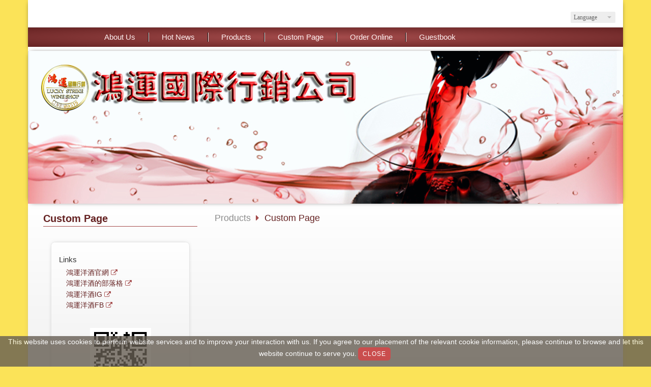

--- FILE ---
content_type: text/html
request_url: https://www.w999.tw/en/custom_cg1.html
body_size: 18971
content:
<!DOCTYPE html PUBLIC "-//W3C//DTD XHTML 1.0 Transitional//EN" "https://www.w3.org/TR/xhtml1/DTD/xhtml1-transitional.dtd" >
<html xmlns="https://www.w3.org/1999/xhtml" xml:lang="en" lang="en"   xmlns:v="https://schema.org/#">
<head>
<script>
if(window.location.protocol=="http:"){
    var current_url=window.location.href;
    var new_url=current_url.replace(/(http:)/,"https:");
    window.location=new_url;}
</script>
<meta http-equiv="Content-Type" content="text/html; charset=UTF-8" />
<meta name="copyright" content="" />
<meta name="referrer" content="origin" />
<meta http-equiv="pragma" content="public, max-age=600" />
<meta http-equiv="expires" content="600" />
<meta http-equiv="cache-control" content="public, max-age=600" />
<meta name="viewport" content="width=device-width, initial-scale=1.0, maximum-scale=3" />
<title>鴻運洋酒</title> 
<meta name="google-site-verification" content="google-site-verification: googlea7ca3bdddf369aa4.html"/><meta name="msvalidate.01" content="E19C9A6BF7F328822A978E3FF1DBF4FC" />
<link rel="canonical" href="https://www.w999.tw/custom_cg1.html" />
<meta name="keywords" content="鴻運洋酒,洋酒,酒,威士忌,紅酒,伏特加,白蘭地" />
<meta name="description" content="鴻運洋酒  提醒您!
禁止酒駕 未滿18歲 禁止飲酒
誠摯邀請貴賓親臨選購
LINE官網 @i098" />
<meta name="generator" content="智邦輕鬆架站-945節慶活動 - 節慶酒紅寬版面-(v6)-2025/11/08 02:23" />
<meta property="og:title" content=""/>
<meta property="og:type" content="website"/> 
<meta property="og:image" content="https://www.w999.tw/images/noproduct.jpg"/>
<meta property="og:description" content=""/> 
<meta property="og:url" content="https://www.w999.tw/custom_cg1.html"/>
<meta property="og:site_name" content=""/>	 
<link rel="icon" type="image/png" href="../images/favicon_1573704635.png" />
<link rel="shortcut icon" type="image/png" href="../images/favicon_1573704635.png" />
<link rel="apple-touch-icon" href="../images/favicon_1573704635.png">
<link rel="apple-touch-icon-precomposed" href="../images/favicon_1573704635.png">
<link type="text/css" href="../skin/jquery-ui/jquery-ui-1.10.0.custom.min.css" rel="stylesheet" />
<script type="text/javascript" src="https://cdnjs.cloudflare.com/ajax/libs/jquery/1.9.0/jquery.min.js"></script>
<script type="text/javascript" src="https://cdnjs.cloudflare.com/ajax/libs/jqueryui/1.10.0/jquery-ui.min.js"></script>
<script type="text/javascript" src="https://cdnjs.cloudflare.com/ajax/libs/jquery.cycle2/2.1.6/jquery.cycle2.min.js"></script>
<script type="text/javascript" src="https://cdnjs.cloudflare.com/ajax/libs/jquery.lazyload/1.9.1/jquery.lazyload.min.js"></script>
	<link rel="stylesheet" type="text/css" rev="stylesheet" media="all" href="../skin/layout.css?ver=1762539806" /> 
	<link rel="stylesheet" type="text/css" rev="stylesheet" media="all" href="../skin/option.css" />  
<link rel="stylesheet" type="text/css" rev="stylesheet" media="all" href="../skin/revise.css?ver=1762539806" />
<script language="javascript"> 
var org_href = "//www.w999.tw/";
var mob_href = "//www.w999.tw/yellowpageMobile/"; 
var alert_mob = "New mobile version website：\n";  
var use_redirect = "N"; 
var lock_mouse = "N";  
var referer = document.referrer;
var ref_mob = false;
if(referer) var parts = referer.split('://')[1].split('/');
if(parts && parts[0]=='m.w999.tw') {
  ref_mob = true;
}
</script> 
<script type="text/javascript"  src="../scripts/page.js" ></script>
<!-- product-list page -->
<script language="javascript">
function loadScript( url, callback ){
	var script = document.createElement( "script" );
	script.type = "text/javascript";
	if(script.readyState) {  //IE
		script.onreadystatechange = function() {
			if ( script.readyState === "loaded" || script.readyState === "complete" ) {
				script.onreadystatechange = null;
				callback();
			}
		};
	}
	else{//Others
		script.onload = function() {
			callback();
		};
	}
	script.src = url;
	document.getElementsByTagName( "head" )[0].appendChild( script );
}
var lazymax=6;
$(document).ready(function() {
    if(typeof $("#pbox img").lazyload === "function"){
    $("#pbox img").lazyload({       effect : "fadeIn" });
    for(i=0;i<=lazymax;i++){
        $("#pbox img").eq(i).trigger("appear");
    }
    }
});
var w = 0;
</script> 
<style> html, body { background: #fbe358 none repeat scroll 0 0 }</style>
</head> 
<body onload="init();"	data-spy="scroll" data-target=".bs-docs-sidebar" class="ins" >
<div itemscope itemtype="https://schema.org/WebSite">
    <meta itemprop="url" content="https://www.w999.tw/custom_cg1.html"/>
    <meta itemprop="name" content=""/>
    <meta itemprop="alternateName" content="鴻運洋酒"/>
</div>
<div style="display:none;" attr-rdfa="valid_msg">Missing parameters [name]</div>
<!--[if lte IE 8]><script src="assets/js/ie/html5shiv.js"></script><![endif]-->
<link rel="stylesheet" href="../skin/css/slider.css" />
<link rel="stylesheet" href="../skin/css/selectric.css" />
<!--[if lte IE 8]><link rel="stylesheet" href="../skin/css/ie8.css" /><![endif]-->
<div class="bodyWrp">
    <!-- Header -->
    <header class="headWrp"> 
        <div class="head">
<div class="lgg">
    <select  onchange="document.location.href=this.value" >
                                          <option value="//www.w999.tw/custom_cg1.html" >繁中</option> 
                                        <option value="//www.w999.tw/en/custom_cg1.html" selected>English</option> 
    </select>
</div>
            <!--live_icon-->
            <a href="custom_cg49167.html">
                <div class="live__icon" style="display: none;">
                    <img src="images/live_icon.png">
                </div>
            </a>
            <!-- Logo -->
            <div class="logo">&nbsp;</div>
            <!-- Nav -->
            <nav id="mainMenu">
            <ul >
                                    <li class="sub-menu">
                <a class="menuA" href="info.html" title="About Us">About Us<b class="caret"></b></a>
                <ul class="dmSubmenu">
                <li><a class="menu_sb_c" href="info.html">Profile</a></li>
                <li><a class="menu_sb_c" href="info_basic.html">Corporation Info</a></li>
                <li><a class="menu_sb_c" href="contact.html">Contact</a></li>
                </ul>
            </li>
                                                <li >
                <a class="menuA" href="hot.html" title="Hot News">Hot News</a>
                            </li>
                                                <li class="sub-menu">
                <a class="menuA" href="product.html" title="Products">Products<b class="caret"></b></a>
                                <ul class="dmSubmenu">
                                <li><a class="menu_sb_c" href="product_cg397859.html">
                五金百貨</a></li> 
                                <li><a class="menu_sb_c" href="product_cg394785.html">
                合購優惠組</a></li> 
                                </ul>
                            </li>
                                                <li class="sub-menu">
                <a class="menuA" href="custom.html" title="Custom Page">Custom Page<b class="caret"></b></a>
                <ul class="dmSubmenu">
                                </ul>
            </li>
                                    <li><a class="menuA" href="sorder.html" title="Order Online">Order Online</a></li>
                                                <li><a class="menuA" href="bbs.html" title="Guestbook">Guestbook</a></li>
                        </ul>
        </nav>
            <nav id="mob_memu" style="display:none;">
            <ul >
                                <li class="sub-menu">
                    <a class="menuA" href="info.html" title="About Us">About Us<b class="caret"></b></a>
                    <ul class="dmSubmenu">
                    <li><a class="menu_sb_c" href="info.html">Profile</a></li>
                    <li><a class="menu_sb_c" href="info_basic.html">Corporation Info</a></li>
                    <li><a class="menu_sb_c" href="contact.html">Contact</a></li>
                    </ul>
                </li>
                                                                <li >
                    <a class="menuA" href="hot.html" title="Hot News">Hot News</a>
                                    </li>
                                                                <li class="sub-menu">
                    <a class="menuA" href="product.html" title="Products">Products<b class="caret"></b></a>
                                        <ul class="dmSubmenu">
                                            <li><a class="menu_sb_c" href="product_cg397859.html">
                        五金百貨</a></li> 
                                            <li><a class="menu_sb_c" href="product_cg317651.html">
                        &nbsp;&nbsp;&nbsp;&nbsp;飲料</a></li> 
                                            <li><a class="menu_sb_c" href="product_cg316892.html">
                        &nbsp;&nbsp;&nbsp;&nbsp;酒杯類</a></li> 
                                            <li><a class="menu_sb_c" href="product_cg394793.html">
                        &nbsp;&nbsp;&nbsp;&nbsp;&nbsp;&nbsp;&nbsp;&nbsp;中古商品</a></li> 
                                            <li><a class="menu_sb_c" href="product_cg317650.html">
                        &nbsp;&nbsp;&nbsp;&nbsp;其它</a></li> 
                                            <li><a class="menu_sb_c" href="product_cg394785.html">
                        合購優惠組</a></li> 
                                        </ul>
                                    </li>
                                                                <li class="sub-menu">
                    <a class="menuA" href="custom.html" title="Custom Page">Custom Page<b class="caret"></b></a>
                    <ul class="dmSubmenu">
                                        </ul>
                </li>
                                                <li><a class="menuA" href="sorder.html" title="Order Online">Order Online</a></li>
                                                                <li><a class="menuA" href="bbs.html" title="Guestbook">Guestbook</a></li>
                                                  <li>
                    <a class="menuA" href="javascript:;">Links<b class="caret"></b></a>
                    <ul class="dmSubmenu">
                                        <li><a class="menu_sb_c" title="鴻運洋酒官網" href="https://www.youtube.com/channel/UCtJmyuNPbv4UvoPgDwUMCKQ">
                    鴻運洋酒官網</a></li> 
                                        <li><a class="menu_sb_c" title="鴻運洋酒的部落格" href="http://chen0970630999.pixnet.net/blog">
                    鴻運洋酒的部落格</a></li> 
                                        <li><a class="menu_sb_c" title="鴻運洋酒IG" href="https://www.instagram.com/chen0970630999/?hl=zh-tw">
                    鴻運洋酒IG</a></li> 
                                        <li><a class="menu_sb_c" title="鴻運洋酒FB" href="https://www.facebook.com/168w999/">
                    鴻運洋酒FB</a></li> 
                                        </ul>
                </li>
                            </ul>
        </nav>
                <!-- menu javascript (不能換位置)  -->
            <div class="menu">
<script type="text/javascript" src="../scripts/data.js"></script>
<script language="javascript">var smOrientation=1;var topDY=9;</script><script type="text/javascript" src="../scripts/dmenu.js"></script>
</div>
  </div>
</header>
        <div id="banner-wrapper" class="bannerWrp" align="middle" style="background-image:none;">
            <img id="banner-wrapper-img" src="/skin/images/banner_en.jpg">
        </div>
<script></script> 
<script type='text/javascript' src='../scripts/jquery.validate.js'></script> 
<script type="text/javascript">
/**
 * 事件及視覺效果配置
 */
$(document).ready(function() {
//$("#container,#header").css("width","100%");
//$("#container #header").css();
});
</script> 
<!-- Main -->
<div class="contentWrp">
    <div class="content">
        <div class="sideBar">
            <!-- Sidebar -->
<!-- Sidebar -->
<div class="sbmenu"> 
  <div class="sideHd">Custom Page</div>  
          <ul>
    </ul>
<div class="sideFt"></div>
</div>
<div class="others">
<div class="sideHd">others</div> 
<ul>
  <li>
<h4 class="Ptitle">Links</h4>
<div class="Pcontent">
   <a class="sideA" href="https://www.youtube.com/channel/UCtJmyuNPbv4UvoPgDwUMCKQ" target="_blank" title="鴻運洋酒官網">鴻運洋酒官網</a><br/>
  <a class="sideA" href="http://chen0970630999.pixnet.net/blog" target="_blank" title="鴻運洋酒的部落格">鴻運洋酒的部落格</a><br/>
  <a class="sideA" href="https://www.instagram.com/chen0970630999/?hl=zh-tw" target="_blank" title="鴻運洋酒IG">鴻運洋酒IG</a><br/>
  <a class="sideA" href="https://www.facebook.com/168w999/" target="_blank" title="鴻運洋酒FB">鴻運洋酒FB</a><br/>
 </div>
<div class="Pfoot"></div>
</li>
<li>
<center>
<img src="https://www.w999.tw/ezqrcode_132368.jpg" style="width:120px;height:120px;" alt="">
</center>
<div style="color:#A85;">Browsing site by scanning QR Code</div>
</li>
</ul>
<div class="sideFt"></div>
</div>
        </div>
        <main class="main">
                    <style>
            html .marquee { overflow: hidden; margin: 10px 0; }
            html marquee { max-width: 100%; }
            </style>
        <!-- Content -->
        <div class="mainHd">
            <a class="titleA" href="index.html" title="Products" >Products</a>
                        <span>
            <a class="titleA" href="custom.html" title="Custom Page">
            Custom Page			</a>
            </span>
        </div>
        <div class="mainCt">
        <article>
            <div class="product">
    <p class="first-p">
                 <ul class="dates cust">
            </ul>   
        </p>
        <div class="Content-bottom">
    </div> 
                                        </div>
                                        </article>
                                        </div>
                                    <div class="mainFt"></div>
                        </main>
                    </div>
                </div>
</div>
<!-- Footer -->
<footer class="footWrp">
	<div class="foot">
    <div class="fb-like" data-href="http://www.w999.tw/index.html" data-send="false" data-layout="button_count" data-width="50"  data-show-faces="true"></div>
  <style>
    .fb-like>span { vertical-align: baseline!important;height:20px!important; }
  </style>  
    	<div class="line-it-button" style="display: none;" data-lang="zh_Hant" data-type="like" data-url="https://www.w999.tw/index.html" data-share="true"></div>
    <script src="https://d.line-scdn.net/r/web/social-plugin/js/thirdparty/loader.min.js" async="async" defer="defer"></script>
<br/>
   	　
	<div id="hostingUrlTw"><small><a href="https://hosting.url.com.tw/" target="_blank">Powered by hosting.url.com.tw</a></small></div>
  	<div id="url_privacy"><span class="consentText">This website uses cookies to perform website services and to improve your interaction with us. If you agree to our placement of the relevant cookie information, please continue to browse and let this website continue to serve you.<input type="submit" id="choice_agree" class="btn_agree" value="Close" /></span></div>
	<style>
	#url_privacy{
		background-color: #665e53;
		color: #ffffff;
		opacity: 0.8; 
		left: 0;
		margin: 0;
		padding: 4px;
		position: fixed;
		text-align: center;
		bottom: 0;
		width: 100%;
		line-height: normal;
		min-height:60px;
		z-index: 99999999;
	}
	.btn_agree{
		background: #c02525!important;
		background-color: #c02525!important;
		color: #ffffff!important;
		border: none!important;
		margin-left: 10px;
	}
	</style>
	<script type="text/javascript">
		$('#choice_agree').click(function(){
			name="url_choice_agree_132368";
			value="Y";
			var expires = new Date();
		    expires.setTime(expires.getTime() + 86400000);
		    document.cookie = name + "=" + escape(value) + ";expires=" + expires.toGMTString()
			$("#url_privacy").remove();
		});
		$(document).ready(function(){
			name="url_choice_agree_132368";
			if(getCookie(name)=="Y"){
				$("#url_privacy").remove();
			}
		});
		function getCookie(name) {
			var arg = escape(name) + "=";
			var nameLen = arg.length;
			var cookieLen = document.cookie.length;
			var i = 0;
			while (i < cookieLen) {
			var j = i + nameLen;
			if (document.cookie.substring(i, j) == arg) return getCookieValueByIndex(j);
			i = document.cookie.indexOf(" ", i) + 1;
			if (i == 0) break;
			}
			return null;
		}
		function getCookieValueByIndex(startIndex) {
			var endIndex = document.cookie.indexOf(";", startIndex);
			if (endIndex == -1) endIndex = document.cookie.length;
			return unescape(document.cookie.substring(startIndex, endIndex));
		}
	</script>
	   </div>
</footer>
<!-- Scripts -->
<script type="text/javascript" src="../skin/js/jquery.flexslider-min.js"></script>
<script type="text/javascript" src="../skin/js/skel.min.js"></script>
<script type="text/javascript" src="../skin/js/jquery.onvisible.min.js"></script>
<script type="text/javascript" src="../skin/js/util.js"></script>
<!--[if lte IE 8]><script src="../skin/js/ie/respond.min.js"></script><![endif]-->
<script type="text/javascript" src="../skin/js/main.js"></script>
<!-- 語言選擇style js START -->
<script src="../skin/js/jquery.selectric.js"></script>
<script>
  $(function(){
    $('.lgg').find('select, .select').selectric();
  });
</script>
<!-- 語言選擇style js END -->
<script type="text/javascript" src="https://toolkit.url.com.tw/counter/tracer.php?token=M5TbM4y1Maz7Y14fI1C083v2db3cda37Lfn6ce59O6T9kfu3daH4ceva"></script>
<script async defer crossorigin="anonymous" src="https://connect.facebook.net/zh_TW/sdk.js#xfbml=1&version=v18.0"></script>
<div id="fb-root"></div>
<script type="text/javascript">
 window.fbAsyncInit = function() { FB.init({status: true, cookie: true, xfbml: true}); };  
</script>  
<script type="text/javascript">
$(document).ready(function() { 
 // 合成圖片css修正
 	$("img.current").load(function() { 
		$(this).css({"padding":"2px 4px","background":"#B1B1B1", "border":"1px solid #9E9191" ,"border-radius": "15px"  });
	});
 //"height":$(this).height() ,"width":$(this).width()-16,
 });
</script> 
</body> 
</html>

--- FILE ---
content_type: text/css
request_url: https://www.w999.tw/skin/layout.css?ver=1762539806
body_size: 40753
content:
@charset "UTF-8";
/*Reset*/
@import url("font-awesome.min.css");
html, body, div, span, applet, object, iframe, h1, h2, h3, h4, h5, h6, p, blockquote, pre, a, abbr, acronym, address, big, cite, code, del, dfn,  img, ins, kbd, q, s, samp, small, strike, sub, sup, tt, var, b, u, i, center, dl, dt, dd, fieldset, form, label, legend,  caption, article, aside, canvas, details, embed, figure, figcaption, footer, header, hgroup, menu, nav, output, ruby, section, summary, time, mark, audio, video  { margin: 0; padding: 0; border: 0; font-size: 100%; font: inherit; vertical-align: baseline; }

article, aside, details, figcaption, figure, footer, header, hgroup, menu, nav, section { display: block; }

body { line-height: 1; }

ul.dates, ul#pbox, ul#pbox_result, .sideBar ul { list-style: none; margin: 0; padding: 0; border: 0; font-size: 100%; font: inherit; vertical-align: baseline; }

ul.dates li, ul#pbox li, ul#pbox_result li, .sideBar ul li { margin: 0; padding: 0; }

blockquote, q { quotes: none; }

blockquote:before, blockquote:after, q:before, q:after { content: ''; content: none; }

table { border-collapse: collapse; border-spacing: 0; }

/*Font-face*/
@font-face { font-family: 'Noto Sans TC'; font-style: normal; font-weight: 100; src: url(//fonts.gstatic.com/ea/notosanstc/v1/NotoSansTC-Thin.woff2) format("woff2"), url(//fonts.gstatic.com/ea/notosanstc/v1/NotoSansTC-Thin.woff) format("woff"), url(//fonts.gstatic.com/ea/notosanstc/v1/NotoSansTC-Thin.otf) format("opentype"); }
@font-face { font-family: 'Noto Sans TC'; font-style: normal; font-weight: 300; src: url(//fonts.gstatic.com/ea/notosanstc/v1/NotoSansTC-Light.woff2) format("woff2"), url(//fonts.gstatic.com/ea/notosanstc/v1/NotoSansTC-Light.woff) format("woff"), url(//fonts.gstatic.com/ea/notosanstc/v1/NotoSansTC-Light.otf) format("opentype"); }
@font-face { font-family: 'Noto Sans TC'; font-style: normal; font-weight: 400; src: url(//fonts.gstatic.com/ea/notosanstc/v1/NotoSansTC-Regular.woff2) format("woff2"), url(//fonts.gstatic.com/ea/notosanstc/v1/NotoSansTC-Regular.woff) format("woff"), url(//fonts.gstatic.com/ea/notosanstc/v1/NotoSansTC-Regular.otf) format("opentype"); }
@font-face { font-family: 'Noto Sans TC'; font-style: normal; font-weight: 500; src: url(//fonts.gstatic.com/ea/notosanstc/v1/NotoSansTC-Medium.woff2) format("woff2"), url(//fonts.gstatic.com/ea/notosanstc/v1/NotoSansTC-Medium.woff) format("woff"), url(//fonts.gstatic.com/ea/notosanstc/v1/NotoSansTC-Medium.otf) format("opentype"); }
@font-face { font-family: 'Noto Sans TC'; font-style: normal; font-weight: 700; src: url(//fonts.gstatic.com/ea/notosanstc/v1/NotoSansTC-Bold.woff2) format("woff2"), url(//fonts.gstatic.com/ea/notosanstc/v1/NotoSansTC-Bold.woff) format("woff"), url(//fonts.gstatic.com/ea/notosanstc/v1/NotoSansTC-Bold.otf) format("opentype"); }
@font-face { font-family: 'Noto Sans TC'; font-style: normal; font-weight: 900; src: url(//fonts.gstatic.com/ea/notosanstc/v1/NotoSansTC-Black.woff2) format("woff2"), url(//fonts.gstatic.com/ea/notosanstc/v1/NotoSansTC-Black.woff) format("woff"), url(//fonts.gstatic.com/ea/notosanstc/v1/NotoSansTC-Black.otf) format("opentype"); }
/*Basic-settings*/
* { -webkit-box-sizing: border-box; box-sizing: border-box; word-wrap: break-word; }

body, html { font-family: ‘Noto Sans TC’, sans-serif, Microsoft JhengHei; font-size: 16px; font-weight: normal; line-height: 1.2em; color: #333; -webkit-text-size-adjust: none; background: #EEE; font-size: 15px; }

a { text-decoration: none; color: #652222; }
a:hover { color: #a54c4c; }

.bodyWrp, .footWrp { height: auto; overflow: hidden; }

.footWrp { border-top: 1px solid #DDDDDD; padding: 2em 1em 1em 1em; width: 100%; height: auto; }
.footWrp .foot { font-size: 0.9em; line-height: 1.8em; text-align: center; }
.footWrp a:hover { color: #a54c4c; }
.footWrp #hostingUrlTw { opacity: .5; }
@media (min-width: 992px) { .footWrp { /* Permalink - use to edit and share this gradient: http://colorzilla.com/gradient-editor/#a54c4c+1,652222+100 */ background: #a54c4c; /* Old browsers */ background: -moz-radial-gradient(center, ellipse cover, #a54c4c 1%, #652222 100%); /* FF3.6-15 */ background: -webkit-radial-gradient(center, ellipse cover, #a54c4c 1%, #652222 100%); /* Chrome10-25,Safari5.1-6 */ background: radial-gradient(ellipse at center, #a54c4c 1%, #652222 100%); /* W3C, IE10+, FF16+, Chrome26+, Opera12+, Safari7+ */ filter: progid:DXImageTransform.Microsoft.gradient( startColorstr='#a54c4c', endColorstr='#652222',GradientType=1 ); /* IE6-9 fallback on horizontal gradient */ border-top: 0; }
  .footWrp, .footWrp a, .footWrp a:hover { color: #FFF1F1; }
  .footWrp #hostingUrlTw { text-align: right; padding-right: 20px; } }

.headWrp, .bannerWrp, .contentWrp, .footWrp { max-width: 1170px; margin: 0 auto; }
@media (min-width: 992px) { .headWrp, .bannerWrp, .contentWrp, .footWrp { -webkit-box-shadow: 0 0 10px -5px #000000; -moz-box-shadow: 0 0 10px -5px #000000; box-shadow: 0 0 10px -5px #000000; } }

#titleBar, #navPanel { display: none; }

@media (max-width: 991px) { .idx, .ins { padding-top: 50px; } }
input[type=button], input[type=submit], .intro .ctns > a.more, span.pagenavi a, .Content-bottom a, ul#pbox li div .more::before, ul#pbox_result li div .more::before { transition: all, 400ms, ease; -moz-transition: all, 400ms, ease; -webkit-transition: all, 400ms, ease; -ms-transition: all, 400ms, ease; border-radius: 0.5em; -webkit-border-radius: 0.5em; -moz-border-radius: 0.5em; /* Permalink - use to edit and share this gradient: http://colorzilla.com/gradient-editor/#a54c4c+1,652222+100 */ background: #a54c4c; /* Old browsers */ background: -moz-radial-gradient(center, ellipse cover, #a54c4c 1%, #652222 100%); /* FF3.6-15 */ background: -webkit-radial-gradient(center, ellipse cover, #a54c4c 1%, #652222 100%); /* Chrome10-25,Safari5.1-6 */ background: radial-gradient(ellipse at center, #a54c4c 1%, #652222 100%); /* W3C, IE10+, FF16+, Chrome26+, Opera12+, Safari7+ */ filter: progid:DXImageTransform.Microsoft.gradient( startColorstr='#a54c4c', endColorstr='#652222',GradientType=1 ); /* IE6-9 fallback on horizontal gradient */ display: inline-block; height: auto; margin: 0.25em; border: 0.1em solid #FFF1F1; font-size: 0.9em; color: #FFFFFF; text-align: center; text-decoration: none; text-transform: uppercase; font-weight: normal; letter-spacing: 1px; -webkit-appearance: none; }
input[type=button]:hover, input[type=submit]:hover, .intro .ctns > a.more:hover, span.pagenavi a:hover, .Content-bottom a:hover, ul#pbox li div .more:hover::before, ul#pbox_result li div .more:hover::before, input[type=button]:focus, input[type=submit]:focus, .intro .ctns > a.more:focus, span.pagenavi a:focus, .Content-bottom a:focus, ul#pbox li div .more:focus::before, ul#pbox_result li div .more:focus::before { -webkit-box-shadow: 0 0 10px -5px #999; -moz-box-shadow: 0 0 10px -5px #999; box-shadow: 0 0 10px -5px #999; border: 0.1em solid #a54c4c; cursor: pointer; opacity: 1; }
input[type=button]:active, input[type=submit]:active, .intro .ctns > a.more:active, span.pagenavi a:active, .Content-bottom a:active, ul#pbox li div .more:active::before, ul#pbox_result li div .more:active::before { opacity: 1; }

input[type=button], input[type=submit] { padding: .5em .75em; }

form { border-color: #DDDDDD; }
form input[type=text], form textarea { transition: all, 400ms, ease; -moz-transition: all, 400ms, ease; -webkit-transition: all, 400ms, ease; -ms-transition: all, 400ms, ease; border: 1px solid #DDDDDD; outline: none; }
form input[type=text]:hover, form input[type=text]:focus, form textarea:hover, form textarea:focus { border-color: #a54c4c; }

/*HeadWrp*/
.head { position: relative; display: block; width: 100%; height: 100px; background: #FFFFFF; }
.head .lgg { position: absolute; top: 1.5em; right: 1em; }
.head .lgg select, .head .lgg select > option { display: none; }
.head .logo { position: absolute; top: 1.5em; left: 1em; }
.head .logo a { font-size: 1.3em; font-weight: bolder; color: #652222; text-shadow: 0 0 1px #FFFFFF; }
.head .logo a:hover { text-decoration: none; color: #a54c4c; }
.head .lgg, .head .logo { z-index: 1001; }
.head nav#mainMenu { display: none; }

.menu { position: absolute; top: 3.55em; /* Permalink - use to edit and share this gradient: http://colorzilla.com/gradient-editor/#a54c4c+1,652222+100 */ background: #a54c4c; /* Old browsers */ background: -moz-radial-gradient(center, ellipse cover, #a54c4c 1%, #652222 100%); /* FF3.6-15 */ background: -webkit-radial-gradient(center, ellipse cover, #a54c4c 1%, #652222 100%); /* Chrome10-25,Safari5.1-6 */ background: radial-gradient(ellipse at center, #a54c4c 1%, #652222 100%); /* W3C, IE10+, FF16+, Chrome26+, Opera12+, Safari7+ */ filter: progid:DXImageTransform.Microsoft.gradient( startColorstr='#a54c4c', endColorstr='#652222',GradientType=1 ); /* IE6-9 fallback on horizontal gradient */ width: 100%; padding: 10px; border-top: 1px solid #DDDDDD; }

#dm0m0 { width: 80%; margin-left: auto; margin-right: auto; }
#dm0m0 table#dm0m0tbl > tbody > tr > td:nth-child(1) > table { border-left: none; }
#dm0m0 table#dm0m0tbl > tbody > tr > td:nth-last-child(1) > table { border-right: none; }
#dm0m0 table#dm0m0tbl > tbody > tr > td > table { width: auto; border-right: 1px solid #000000; border-left: 1px solid #FFF1F1; text-align: center; }
#dm0m0 table#dm0m0tbl > tbody > tr > td > table.dmItem1 td.dmText1, #dm0m0 table#dm0m0tbl > tbody > tr > td > table.dmItem2 td.dmText2 { color: #FFF1F1; padding: 0 25px; cursor: pointer; }
#dm0m0 table#dm0m0tbl > tbody > tr > td > table.dmItem2 td.dmText2 { color: #FFFFFF; text-shadow: 1px 1px 3px #000000; }

#dmD0 table.dmSubmenu { width: 100%; height: auto; padding: .5em 0 0 1.2em; font-size: 0.9em; }
#dmD0 table.dmSubmenu > tbody table.dmItem1 td.dmText1, #dmD0 table.dmSubmenu > tbody table.dmItem2 td.dmText2 { color: #a54c4c; padding: 0.5em; cursor: pointer; background: #FFF; }
#dmD0 table.dmSubmenu > tbody table.dmItem2 td.dmText2 { color: #652222; font-weight: bold; }

/*BannerWrp*/
.bannerWrp { position: relative; overflow-x: hidden; }
.bannerWrp img, .banner .bannerWrp img { width: 100%; height: 100%; min-width: 100%; max-width: 100%; }

.idx .banner { background: url(images/idx_banner.jpg) left top no-repeat; background-size: contain; -webkit-background-size: contain; -moz-background-size: contain; -o-background-size: contain; padding-bottom: 28.205128205128205%; width: 100%; height: 0; overflow: hidden; }

.ins .bannerWrp { width: 100%; height: 25.641025641025641%; overflow: hidden; }
.ins .bannerWrp figure { display: block; width: 100%; height: 25.641025641025641%; }

/*NewsWrp*/
.newsWrp .news, .newsWrp .slider, .newsWrp .intro { margin: 0; padding: 0; display: inline-block; width: 33.33%; vertical-align: top; margin-right: -1%; padding: 1em; max-height: 167px; min-height: 167px; overflow: hidden; }
.newsWrp .news .title, .newsWrp .slider .title, .newsWrp .intro .title { position: relative; width: 100%; line-height: 2em; font-weight: bold; }
.newsWrp .news .title > a, .newsWrp .slider .title > a, .newsWrp .intro .title > a { display: block; width: 50px; height: 10px; vertical-align: middle; position: absolute; top: 0.6em; right: 0; background-size: contain; -webkit-background-size: contain; -moz-background-size: contain; -o-background-size: contain; z-index: 999; background: url(images/idx_more.svg) no-repeat; /*=idx_more.png_29px*5px=*/ }
.newsWrp .news img, .newsWrp .slider img, .newsWrp .intro img { width: 100%; padding: 3px; background: #FFFFFF; border: 1px solid #DDDDDD; }
.newsWrp .news p, .newsWrp .slider p, .newsWrp .intro p, .newsWrp .news p > a, .newsWrp .slider p > a, .newsWrp .intro p > a, .newsWrp .news span, .newsWrp .slider span, .newsWrp .intro span { font-size: 0.9em; line-height: 1.2em; }

.slider span.forward, .slider span.backward { display: block; width: 18px; height: 83px; vertical-align: middle; position: absolute; top: 35%; z-index: 999; cursor: pointer; }

.newsWrp { /* Permalink - use to edit and share this gradient: http://colorzilla.com/gradient-editor/#ffffff+0,f6f6f6+47,ededed+100;White+3D+%231 */ background: #ffffff; /* Old browsers */ background: -moz-linear-gradient(top, #ffffff 0%, #f6f6f6 47%, #ededed 100%); /* FF3.6-15 */ background: -webkit-linear-gradient(top, #ffffff 0%, #f6f6f6 47%, #ededed 100%); /* Chrome10-25,Safari5.1-6 */ background: linear-gradient(to bottom, #ffffff 0%, #f6f6f6 47%, #ededed 100%); /* W3C, IE10+, FF16+, Chrome26+, Opera12+, Safari7+ */ filter: progid:DXImageTransform.Microsoft.gradient( startColorstr='#ffffff', endColorstr='#ededed',GradientType=0 ); /* IE6-9 */ -webkit-box-shadow: 0 0 10px -5px #a54c4c; -moz-box-shadow: 0 0 10px -5px #a54c4c; box-shadow: 0 0 10px -5px #a54c4c; width: 100%; padding-bottom: 1.5em; border-top: 1px solid #DDDDDD; }

.news p { position: relative; width: 100%; }
.news p::before { display: inline-block; width: 3em; height: 1.2em; vertical-align: top; background-size: contain; -webkit-background-size: contain; -moz-background-size: contain; -o-background-size: contain; background: url(images/news-notice.svg) no-repeat left center; content: " "; margin-right: 0.2em; }
.news p a { display: inline-block; width: 62%; height: 1.7em; vertical-align: middle; overflow: hidden; text-overflow: ellipsis; white-space: nowrap; }
.news p span { position: absolute; top: 0; right: 0; color: #666666; }

.slider { position: relative; padding-left: 5em; padding-right: 5em; }
.slider .forward { background: url(images/right_btn.png) no-repeat center; right: .45em; }
.slider .backward { background: url(images/left_btn.png) no-repeat center; left: .45em; }

section.carousel { width: 95%; margin-left: auto; margin-right: auto; overflow: hidden; }
section.carousel .reel { width: 100%; margin-left: auto; margin-right: auto; height: auto; white-space: nowrap; -webkit-overflow-scrolling: touch; }
section.carousel .reel article { display: inline-block; width: 35%; height: auto; vertical-align: top; transition: opacity, 0.75s, ease-in-out; -moz-transition: opacity, 0.75s, ease-in-out; -webkit-transition: opacity, 0.75s, ease-in-out; -ms-transition: opacity, 0.75s, ease-in-out; text-align: center; white-space: normal; opacity: 1.0; margin-right: 3px; }
section.carousel .reel article img { width: 100%; }
section.carousel .reel article.loading { opacity: 0; }
section.carousel .reel article header, section.carousel .reel article p { display: none; opacity: 0; visibility: hidden; }

.intro > .img { width: 35%; float: left; }
.intro .ctns { width: 65%; overflow: none; float: right; padding-left: .5em; }
.intro .ctns > span { line-height: 1.7em; font-size: 0.8em; }
.intro .ctns > a.more { padding: .25em 1em; }

.newsWrp .index_custom { display: none; }

/*ContentWrp*/
.contentWrp { -webkit-box-shadow: 0 0 10px -5px #999; -moz-box-shadow: 0 0 10px -5px #999; box-shadow: 0 0 10px -5px #999; /* Permalink - use to edit and share this gradient: http://colorzilla.com/gradient-editor/#ffffff+0,f6f6f6+47,ededed+100;White+3D+%231 */ background: #ffffff; /* Old browsers */ background: -moz-linear-gradient(top, #ffffff 0%, #f6f6f6 47%, #ededed 100%); /* FF3.6-15 */ background: -webkit-linear-gradient(top, #ffffff 0%, #f6f6f6 47%, #ededed 100%); /* Chrome10-25,Safari5.1-6 */ background: linear-gradient(to bottom, #ffffff 0%, #f6f6f6 47%, #ededed 100%); /* W3C, IE10+, FF16+, Chrome26+, Opera12+, Safari7+ */ filter: progid:DXImageTransform.Microsoft.gradient( startColorstr='#ffffff', endColorstr='#ededed',GradientType=0 ); /* IE6-9 */ padding: 1em 2em; }
.contentWrp img, .contentWrp table { max-width: 100%; }
.contentWrp a { word-break: break-all; }

.content { position: relative; clear: both; }
.content .sideBar, .content .main { display: inline-block; vertical-align: top; height: auto; }
.content .sideBar { width: 30%; padding: 0 2em 0 0; }
.content .main { width: 69%; }
.content > .scrollator { overflow: hidden !important; }

#subemail { border: 1px solid #DDDDDD; width: 100%; margin: 5px 0; }

#scrollator_holder { display: none; }

/*SideBar*/
.sideBar { -webkit-box-sizing: border-box; -moz-box-sizing: border-box; box-sizing: border-box; }
.sideBar ul, .sideBar li, .sideBar a { display: block; width: 100%; max-width: 100%; }
.sideBar ul { padding-left: 1em; }
.sideBar li { margin: .15em 0; padding: .15em 0; }
.sideBar a { text-decoration: none; line-height: 1.5em; padding: .35em 1.5em .35em 1.5em; }
.sideBar a:hover { color: #652222; font-weight: bold; }
.sideBar .sideHd { text-align: justify; text-justify: inter-ideograph; -ms-text-justify: inter-ideograph; /*IE9*/ -moz-text-align-last: justify; /*Firefox*/ -webkit-text-align-last: justify; /*Chrome*/ color: #652222; border-bottom: 1px solid #a54c4c; font-size: 1.3em; font-weight: bolder; line-height: 1.5em; }
.sideBar .sideFt, .sideBar br, .sideBar .others .sideHd { display: none; opacity: 0; visibility: hidden; }

.sbmenu ul ul li { border-bottom: 1px dashed #a54c4c; }
.sbmenu ul ul li:nth-last-of-type(1) { border-bottom: 0; }
.sbmenu > ul li:nth-last-of-type(1) { border-bottom: 1px solid #a54c4c; }
.sbmenu li { position: relative; border-bottom: 1px dashed #652222; }
.sbmenu li::before { display: block; width: 1.1em; height: 1.1em; margin: .4em 0 0 .25em; position: absolute; left: 0; top: 0; z-index: 999; font-family: FontAwesome; text-align: center; line-height: 1.2em; }
.sbmenu li ul li::before { content: '\f105'; color: #a54c4c; }
.sbmenu li ul li ul li::before { color: #ba6a6a; }
.sbmenu li.on::before { color: #652222; }
.sbmenu li.on > a { color: #652222; background-color: #FFF1F1; text-shadow: 1px 1px 2px #FFFFFF; }
.sbmenu li.on > a::after { color: #652222; }
.sbmenu a { color: #8c8c8c; }
.sbmenu a.hsub { position: relative; }
.sbmenu a.hsub::after { display: block; width: 1.75em; height: 1.75em; padding: .3em .55em 0 0; text-align: right; position: absolute; top: 0; right: 0; content: '\f055'; font-family: FontAwesome; color: #a54c4c; z-index: 999; }

.others { width: 90%; margin-left: auto; margin-right: auto; border-radius: 0.5em; -webkit-border-radius: 0.5em; -moz-border-radius: 0.5em; /* Permalink - use to edit and share this gradient: http://colorzilla.com/gradient-editor/#ffffff+0,f6f6f6+47,ededed+100;White+3D+%231 */ background: #ffffff; /* Old browsers */ background: -moz-linear-gradient(top, #ffffff 0%, #f6f6f6 47%, #ededed 100%); /* FF3.6-15 */ background: -webkit-linear-gradient(top, #ffffff 0%, #f6f6f6 47%, #ededed 100%); /* Chrome10-25,Safari5.1-6 */ background: linear-gradient(to bottom, #ffffff 0%, #f6f6f6 47%, #ededed 100%); /* W3C, IE10+, FF16+, Chrome26+, Opera12+, Safari7+ */ filter: progid:DXImageTransform.Microsoft.gradient( startColorstr='#ffffff', endColorstr='#ededed',GradientType=0 ); /* IE6-9 */ -webkit-box-shadow: 0 0 10px -5px #999; -moz-box-shadow: 0 0 10px -5px #999; box-shadow: 0 0 10px -5px #999; margin-top: 2em; padding: 1em; border: 1px solid #e6e6e6; }
.others .Ptitle { line-height: 2.5em; }
.others ul li { padding: 1em 0; }
.others ul li:nth-of-type(1) { padding-top: 0; }
.others a { padding: 0 0 .45em 1em; font-size: .95em; line-height: 1.1em; }
.others a.sideA::after { content: '\f08e'; font-family: FontAwesome; color: #a54c4c; margin-left: .25em; font-size: .9em; }

form[name=sub] input[type=submit] { padding: .25em .5em; }

.sbmenu > ul, .others > ul { padding-left: 0; }

.sbmenu:empty, .sbmenu ul:empty, .sbmenu li:empty, .sbmenu .sideHd:empty, .sbmenu .sideFt:empty, .others:empty, .others ul:empty, .others li:empty, .others .sideHd:empty, .others .sideFt:empty { display: none; opacity: 0; visibility: hidden; }

.Ptitle:empty, .Pcontent:empty, .Pfoot:empty { opacity: 0; visibility: hidden; display: none; }

/*Main*/
.marquee { border-radius: 5px; -webkit-border-radius: 5px; -moz-border-radius: 5px; margin: 0 auto; padding: 0; margin-bottom: 1.2em; color: #FFFFFF; height: 30px; border: 1px solid #652222; background: #a54c4c; position: relative; }
.marquee::before { display: block; width: 30px; height: 30px; vertical-align: middle; position: absolute; left: 0; top: 0; z-index: 999; text-align: center; content: '\f0a1'; font-family: FontAwesome; background: #a54c4c; line-height: 30px; }
.marquee marquee { position: absolute; left: 0; top: 0; z-index: 998; font-size: .85em; line-height: 28px; }

.mainHd { display: block; width: 100%; height: auto; vertical-align: middle; font-size: 1.2em; line-height: 1.5em; }
.mainHd a.titleA { color: #8c8c8c; text-decoration: none; }
.mainHd span { color: #652222; }
.mainHd span a, .mainHd span a.titleA { color: #652222; }
.mainHd span::before { content: '\f0da'; font-family: FontAwesome; padding: 0 .3em; color: #a54c4c; }
.mainHd strong { font-size: .8em; }
.mainHd ~ .ContentTitle { margin: 0; padding: 0; color: #652222; line-height: 1.5em; padding-bottom: .5em; }
.mainHd ~ .ContentTitle::before { content: '\f05a'; font-family: FontAwesome; }

.mainCt { width: 100%; height: auto; padding: 1em 0 0 0; word-wrap: break-word; overflow: hidden; }
.mainCt img { max-width: 100%; }
.mainCt .about { line-height: 1.5em; }

form[name=urlchk] { margin-top: 1em; }
form[name=urlchk] input[type=text], form[name=urlchk] textarea { border-radius: 5px; -webkit-border-radius: 5px; -moz-border-radius: 5px; line-height: 1.2em; padding: .5em; }
form[name=urlchk] input[type=submit] { min-width: 8em; }
form[name=urlchk] .ctus { width: 60%; }
form[name=urlchk] .ctus td { margin: .05em 0 .5em 0; padding: .15em 0; vertical-align: top; }
form[name=urlchk] .ctus td:nth-child(1) { width: 35%; }
form[name=urlchk] .ctus td:nth-child(2) { width: 65%; }
form[name=urlchk] .ctus td input[type=text], form[name=urlchk] .ctus td textarea { width: 100%; }
form[name=urlchk] .ctus td .alert { font-size: .9em; }
form[name=sorder] table, form[name=sorder] textarea { box-sizing: border-box; -webkit-box-sizing: border-box; -moz-box-sizing: border-box; }
form[name=sorder] input[type=submit] { font-size: 1.2em; margin: .5em 0 0 0; }

ul.dates { width: 100%; list-style: none; }
ul.dates li { width: 100%; border-bottom: 1px solid #EEEEEE; line-height: 2em; position: relative; }
ul.dates li:nth-last-child(1) { margin-bottom: 1.2em; }
ul.dates li span.date { position: absolute; top: 0; right: 0; width: auto; height: 2em; z-index: 999; text-align: right; font-size: .9em; }
ul.dates li h3 { overflow: hidden; text-overflow: ellipsis; white-space: nowrap; width: 85%; }
ul.dates li h3 a.titleB { font-weight: normal; }

span.pagenavi, .Content-bottom > span { display: block; width: 100%; text-align: center; vertical-align: middle; clear: both; margin-top: 1.5em; }

span.pagenavi a, .Content-bottom a { padding: .5em .75em; }

span.pagenavi { position: relative; }
span.pagenavi .pagenavi_prev, span.pagenavi .pagenavi_next { position: absolute; }
span.pagenavi .pagenavi_prev::before, span.pagenavi .pagenavi_prev::after, span.pagenavi .pagenavi_next::before, span.pagenavi .pagenavi_next::after { font-family: FontAwesome; }
span.pagenavi .pagenavi_prev { left: 0; }
span.pagenavi .pagenavi_prev::before { content: '\f104'; margin-right: .5em; }
span.pagenavi .pagenavi_next { right: 0; }
span.pagenavi .pagenavi_next::after { content: '\f105'; margin-left: .5em; }

.ContentAuthor { display: block; width: 100%; height: auto; vertical-align: middle; text-align: right; color: #652222; font-weight: normal; }
.ContentAuthor a { font-size: 0.8em; color: #652222; }
.ContentAuthor a::before { font-family: FontAwesome; }
.ContentAuthor a:nth-child(1)::before { content: '\f03a'; }
.ContentAuthor a:nth-child(2)::before { content: '\f03e'; }
.ContentAuthor a:hover { text-decoration: none; }

.search { width: 100%; }
.search #search_loading { width: inherit; }
.search #search_toolbar { display: block; width: inherit; clear: both; padding-top: .5em; text-align: left; }
.search #search_toolbar #selCate, .search #search_toolbar input[type=text] { border: 1px solid #b3b3b3; height: 2em; outline: none; vertical-align: middle; }
.search #search_toolbar input[type=button] { margin: 0; padding: 0; background: #b3b3b3; border: 0; font-size: 0.85em; padding: .2em .75em; margin-right: .15em; }
.search #search_toolbar input[type=button]:hover { background: #999999; }
.search #search_toolbar span, .search #search_toolbar input { margin-right: .15em; }

.mainCt ul li div a.pd_link img, .mainCt .product a.titleC img { display: none; opacity: 0; visibility: hidden; }
.mainCt ul li div a.pd_link[target=_blank]::after, .mainCt .product a.titleC[target=_blank]::after { content: '\f08e'; font-family: FontAwesome; color: #a54c4c; }

ul#pbox, ul#pbox_result { width: 100%; overflow: hidden; }
ul#pbox li, ul#pbox_result li { position: relative; display: inline-block; vertical-align: top; }
ul#pbox li label a, ul#pbox_result li label a { display: block; }
ul#pbox li label a img, ul#pbox_result li label a img { width: 100%; padding: 3px; background: #FFFFFF; border: 1px solid #DDDDDD; }
ul#pbox li div h4, ul#pbox li div b, ul#pbox li div .pd_link, ul#pbox li div p, ul#pbox_result li div h4, ul#pbox_result li div b, ul#pbox_result li div .pd_link, ul#pbox_result li div p { line-height: 1.2em; margin: .25em 0; }
ul#pbox li div h4, ul#pbox_result li div h4 { font-size: 1.5em; }
ul#pbox li div b, ul#pbox li div strong, ul#pbox_result li div b, ul#pbox_result li div strong { display: inline-block; }
ul#pbox li div strong, ul#pbox_result li div strong { background-color: #FFFFFF; padding: .25em; color: #993333; border: 1px solid #993333; }
ul#pbox li div p, ul#pbox_result li div p { color: gray; }
ul#pbox li div br, ul#pbox_result li div br { display: none; opacity: 0; visibility: hidden; }
ul#pbox li div .more::before, ul#pbox_result li div .more::before { padding: .35em .75em; content: 'more'; text-transform: uppercase; z-index: 999; }

ul#pbox.product-list > li, ul#pbox_result.product-list > li { width: 100%; border-bottom: 1px solid #DDD; padding: 1em 0; }
ul#pbox.product-list > li:first-child, ul#pbox_result.product-list > li:first-child { padding-top: 0; }
ul#pbox.product-list > li:last-child, ul#pbox_result.product-list > li:last-child { border-bottom: none; }
ul#pbox.product-list > li label, ul#pbox.product-list > li div, ul#pbox_result.product-list > li label, ul#pbox_result.product-list > li div { display: inline-block; vertical-align: top; }
ul#pbox.product-list > li label, ul#pbox_result.product-list > li label { width: 35%; padding: 0 1em 0 0; }
ul#pbox.product-list > li div, ul#pbox_result.product-list > li div { width: 60%; }
ul#pbox.product-list > li div b, ul#pbox.product-list > li div strong, ul#pbox_result.product-list > li div b, ul#pbox_result.product-list > li div strong { margin: .15em; }
ul#pbox.product-pic > li, ul#pbox_result.product-pic > li { width: 32%; padding: 0 1em 1.5em 0; }
ul#pbox.product-pic > li label, ul#pbox.product-pic > li div, ul#pbox_result.product-pic > li label, ul#pbox_result.product-pic > li div { display: block; width: 100%; }
ul#pbox.product-pic > li img, ul#pbox_result.product-pic > li img { margin-bottom: .3em; }
ul#pbox.product-pic > li div .more, ul#pbox_result.product-pic > li div .more { position: absolute; top: 1em; right: 1.5em; }
ul#pbox.product-pic > li div b, ul#pbox.product-pic > li div strong, ul#pbox_result.product-pic > li div b, ul#pbox_result.product-pic > li div strong { margin: .15em 0; }
ul#pbox.product-pic > li div p, ul#pbox_result.product-pic > li div p { display: none; opacity: 0; visibility: hidden; }

.product { margin: 0 auto; padding: 0; }
.product label { display: inline-block; vertical-align: top; width: 50%; float: left; margin: 0 1em .5em 0; }
.product label img { width: 100%; }
.product input[type="button"] { font-size: 1em; }
.product a.titleA { color: #FFFFFF; background: #652222; padding: .3em .5em; }
.product p.first-p { overflow: hidden; text-overflow: ellipsis; white-space: wrap; font-size: .9em; line-height: 1.5em; }
.product p.first-p b { font-weight: bold; }
.product p.first-p a { color: #a54c4c; font-style: inherit; }
.product p.first-p a:hover { color: #a54c4c; }
.product p:empty, .product .first-p:empty { opacity: 0; visibility: hidden; display: none; }
.product .cfpdiv { display: inline-block; width: 45%; margin: .5em 0; padding: .5em 1em; border: 1px solid #652222; }
.product .cfpdiv, .product .cfpdiv .cfp { box-sizing: border-box; -webkit-box-sizing: border-box; -moz-box-sizing: border-box; line-height: 1.2em; }
.product .cfpdiv b { color: #652222; }
.product .cfpdiv input { border: 1px solid #DDDDDD; background-color: #F5F5F5; height: 1.2em; }
.product .cfpdiv .cfp { position: relative; font-size: .85em; }
.product .cfpdiv .cfp span { display: block; padding: .15em .25em; }
.product .cfpdiv .cfp span select { background-color: #FFFFFF; border: 1px solid #DDDDDD; color: #652222; }
.product .cfpdiv .cfp .removecf { position: absolute; top: 0.5em; right: 0; }
.product .cfpdiv .cfp input[name=cf_qty] { position: absolute; top: 0.5em; right: 2em; background-color: #FFFFFF; margin: 0; padding: 0; }

.ContentAuthor { display: block; width: 100%; height: auto; vertical-align: middle; text-align: right; color: #652222; font-weight: normal; }
.ContentAuthor a { font-size: 0.8em; color: #652222; }
.ContentAuthor a::before { font-family: FontAwesome; }
.ContentAuthor a:nth-child(1)::before { content: '\f03a'; }
.ContentAuthor a:nth-child(2)::before { content: '\f03e'; }
.ContentAuthor a:hover { text-decoration: none; }

.search { width: 100%; }
.search #search_loading { width: inherit; }
.search #search_toolbar { display: block; width: inherit; clear: both; padding-top: .5em; text-align: left; }
.search #search_toolbar #selCate, .search #search_toolbar input[type=text] { border: 1px solid #b3b3b3; height: 2em; outline: none; vertical-align: middle; }
.search #search_toolbar input[type=button] { margin: 0; padding: 0; background: #b3b3b3; border: 0; font-size: 0.85em; padding: .2em .75em; margin-right: .15em; }
.search #search_toolbar input[type=button]:hover { background: #999999; }
.search #search_toolbar span, .search #search_toolbar input { margin-right: .15em; }

.mainCt ul li div a.pd_link img, .mainCt .product a.titleC img { display: none; opacity: 0; visibility: hidden; }
.mainCt ul li div a.pd_link[target=_blank]::after, .mainCt .product a.titleC[target=_blank]::after { content: '\f08e'; font-family: FontAwesome; color: #a54c4c; }

ul#pbox, ul#pbox_result { width: 100%; overflow: hidden; }
ul#pbox li, ul#pbox_result li { position: relative; display: inline-block; vertical-align: top; }
ul#pbox li label a, ul#pbox_result li label a { display: block; }
ul#pbox li label a img, ul#pbox_result li label a img { width: 100%; padding: 3px; background: #FFFFFF; border: 1px solid #DDDDDD; }
ul#pbox li div h4, ul#pbox li div b, ul#pbox li div .pd_link, ul#pbox li div p, ul#pbox_result li div h4, ul#pbox_result li div b, ul#pbox_result li div .pd_link, ul#pbox_result li div p { line-height: 1.2em; margin: .25em 0; }
ul#pbox li div h4, ul#pbox_result li div h4 { font-size: 1.5em; }
ul#pbox li div b, ul#pbox li div strong, ul#pbox_result li div b, ul#pbox_result li div strong { display: inline-block; }
ul#pbox li div strong, ul#pbox_result li div strong { background-color: #FFFFFF; padding: .25em; color: #993333; border: 1px solid #993333; }
ul#pbox li div p, ul#pbox_result li div p { color: gray; }
ul#pbox li div br, ul#pbox_result li div br { display: none; opacity: 0; visibility: hidden; }
ul#pbox li div .more::before, ul#pbox_result li div .more::before { padding: .35em .75em; content: 'more'; text-transform: uppercase; z-index: 999; }

ul#pbox.product-list > li, ul#pbox_result.product-list > li { width: 100%; border-bottom: 1px solid #DDD; padding: 1em 0; }
ul#pbox.product-list > li:first-child, ul#pbox_result.product-list > li:first-child { padding-top: 0; }
ul#pbox.product-list > li:last-child, ul#pbox_result.product-list > li:last-child { border-bottom: none; }
ul#pbox.product-list > li label, ul#pbox.product-list > li div, ul#pbox_result.product-list > li label, ul#pbox_result.product-list > li div { display: inline-block; vertical-align: top; }
ul#pbox.product-list > li label, ul#pbox_result.product-list > li label { width: 35%; padding: 0 1em 0 0; }
ul#pbox.product-list > li div, ul#pbox_result.product-list > li div { width: 60%; }
ul#pbox.product-list > li div b, ul#pbox.product-list > li div strong, ul#pbox_result.product-list > li div b, ul#pbox_result.product-list > li div strong { margin: .15em; }
ul#pbox.product-pic > li, ul#pbox_result.product-pic > li { width: 32%; padding: 0 1em 1.5em 0; }
ul#pbox.product-pic > li label, ul#pbox.product-pic > li div, ul#pbox_result.product-pic > li label, ul#pbox_result.product-pic > li div { display: block; width: 100%; }
ul#pbox.product-pic > li img, ul#pbox_result.product-pic > li img { margin-bottom: .3em; }
ul#pbox.product-pic > li div .more, ul#pbox_result.product-pic > li div .more { position: absolute; top: 1em; right: 1.5em; }
ul#pbox.product-pic > li div b, ul#pbox.product-pic > li div strong, ul#pbox_result.product-pic > li div b, ul#pbox_result.product-pic > li div strong { margin: .15em 0; }
ul#pbox.product-pic > li div p, ul#pbox_result.product-pic > li div p { display: none; opacity: 0; visibility: hidden; }

.product { margin: 0 auto; padding: 0; }
.product label { display: inline-block; vertical-align: top; width: 50%; float: left; margin: 0 1em .5em 0; }
.product label img { width: 100%; }
.product input[type="button"] { font-size: 1em; }
.product a.titleA { color: #FFFFFF; background: #652222; padding: .3em .5em; }
.product p.first-p { overflow: hidden; text-overflow: ellipsis; white-space: wrap; font-size: .9em; line-height: 1.5em; }
.product p.first-p b { font-weight: bold; }
.product p.first-p a { color: #a54c4c; font-style: inherit; }
.product p.first-p a:hover { color: #a54c4c; }
.product p:empty, .product .first-p:empty { opacity: 0; visibility: hidden; display: none; }
.product .cfpdiv { display: inline-block; width: 45%; margin: .5em 0; padding: .5em 1em; border: 1px solid #652222; }
.product .cfpdiv, .product .cfpdiv .cfp { box-sizing: border-box; -webkit-box-sizing: border-box; -moz-box-sizing: border-box; line-height: 1.2em; }
.product .cfpdiv b { color: #652222; }
.product .cfpdiv input { border: 1px solid #DDDDDD; background-color: #F5F5F5; height: 1.2em; }
.product .cfpdiv .cfp { position: relative; font-size: .85em; }
.product .cfpdiv .cfp span { display: block; padding: .15em .25em; }
.product .cfpdiv .cfp span select { background-color: #FFFFFF; border: 1px solid #DDDDDD; color: #652222; }
.product .cfpdiv .cfp .removecf { position: absolute; top: 0.5em; right: 0; }
.product .cfpdiv .cfp input[name=cf_qty] { position: absolute; top: 0.5em; right: 2em; background-color: #FFFFFF; margin: 0; padding: 0; }

/*Media Queries*/
@media (max-width: 991px) { .newsWrp .news, .newsWrp .slider, .newsWrp .intro { width: 100%; margin-right: 0; max-height: none; }
  .newsWrp .news .title > a, .newsWrp .slider .title > a, .newsWrp .intro .title > a { width: 60px; height: 10px; }
  .bodyWrp { -moz-backface-visibility: hidden; -webkit-backface-visibility: hidden; -ms-backface-visibility: hidden; backface-visibility: hidden; height: 100%; position: relative; }
  .lgg, .menu, .contentWrp .sideBar { display: none; opacity: 0; visibility: hidden; }
  .head { height: 0; }
  .head .logo { top: 1em; left: 1.5em; color: #a54c4c; }
  .slider .forward { right: 1em; }
  .slider .backward { left: 1em; }
  .contentWrp { min-height: 60vh; padding: .5em 1em; }
  .contentWrp .main { width: 100%; padding-bottom: 1.5em; }
  form[name=urlchk] .ctus { width: 100%; }
  #titleBar { /* Permalink - use to edit and share this gradient: http://colorzilla.com/gradient-editor/#a54c4c+1,652222+100 */ background: #a54c4c; /* Old browsers */ background: -moz-radial-gradient(center, ellipse cover, #a54c4c 1%, #652222 100%); /* FF3.6-15 */ background: -webkit-radial-gradient(center, ellipse cover, #a54c4c 1%, #652222 100%); /* Chrome10-25,Safari5.1-6 */ background: radial-gradient(ellipse at center, #a54c4c 1%, #652222 100%); /* W3C, IE10+, FF16+, Chrome26+, Opera12+, Safari7+ */ filter: progid:DXImageTransform.Microsoft.gradient( startColorstr='#a54c4c', endColorstr='#652222',GradientType=1 ); /* IE6-9 fallback on horizontal gradient */ -moz-backface-visibility: hidden; -webkit-backface-visibility: hidden; -ms-backface-visibility: hidden; backface-visibility: hidden; -moz-transition: -moz-transform 0.5s ease; -webkit-transition: -webkit-transform 0.5s ease; -ms-transition: -ms-transform 0.5s ease; transition: transform 0.5s ease; display: block; height: 50px; left: 0; position: fixed; top: 0; width: 100%; z-index: 3000; }
  #titleBar .toggle { width: 70px; height: 50px; z-index: 3001; position: absolute; top: 0; left: 0; -webkit-tap-highlight-color: rgba(0, 0, 0, 0); }
  #titleBar .toggle::before { content: '\f0c9'; position: absolute; font-family: FontAwesome; color: #FFFFFF; left: 10px; top: 15px; font-size: 1.5em; }
  #navPanel { -moz-backface-visibility: hidden; -webkit-backface-visibility: hidden; -ms-backface-visibility: hidden; backface-visibility: hidden; -moz-transform: translateX(-275px); -webkit-transform: translateX(-275px); -ms-transform: translateX(-275px); transform: translateX(-275px); display: block; height: 100%; left: 0; overflow-y: auto; position: fixed; top: 0; width: 275px; z-index: 9990; color: #EEE; background: #a54c4c; box-shadow: inset -3px 0px 5px 0px rgba(0, 0, 0, 0.35); }
  #navPanel nav > a.link { display: block; color: #EEE; text-decoration: none; height: 44px; line-height: 44px; border-top: solid 1px rgba(255, 255, 255, 0.05); padding: 0 1em 0 1em; font-size: 16px; text-overflow: ellipsis; white-space: nowrap; overflow: hidden; }
  #navPanel nav > a.link:first-child { border-top: 0; }
  #navPanel nav > a.link:last-child { margin-bottom: 25vh; }
  #navPanel nav > a.link span { display: inline-block; }
  #navPanel nav > a.link span.indent-1 { width: 1em; }
  #navPanel nav > a.link span.indent-2 { width: 2em; }
  #navPanel nav > a.link span.indent-3 { width: 3em; }
  #navPanel nav > a.link span.indent-4 { width: 4em; }
  #navPanel nav > a.link span.indent-5 { width: 5em; }
  #navPanel nav > a.depth-0 { color: #FFFFFF; }
  body.navPanel-visible .bodyWrp, body.navPanel-visible .footWrp, body.navPanel-visible #titleBar, body.navPanel-visible #lhc_status_container { -moz-transform: translateX(275px); -webkit-transform: translateX(275px); -ms-transform: translateX(275px); transform: translateX(275px); }
  body.navPanel-visible #navPanel { -moz-transform: translateX(0); -webkit-transform: translateX(0); -ms-transform: translateX(0); transform: translateX(0); }
  .bodyWrp, .footWrp, #titleBar, #navPanel, #lhc_status_container { -moz-transition: -moz-transform 0.5s ease; -webkit-transition: -webkit-transform 0.5s ease; -ms-transition: -ms-transform 0.5s ease; transition: transform 0.5s ease; } }
@media (max-width: 426px) { .news p > a { width: 100%; font-size: 1em; }
  .intro > .img, .intro .ctns { width: 100%; padding-bottom: .1em; }
  ul.dates li { margin-bottom: .5em; }
  ul.dates li span.date { position: static; }
  ul.dates li h3 { width: 100%; }
  .ContentAuthor { text-align: left; }
  ul#pbox.product-pic > li, ul#pbox_result.product-pic > li { padding: 0 .5em 1em 0; width: 48%; }
  .product label { display: block; width: 100%; float: none; margin: 0; }
  .product .cfpdiv { width: 100%; }
  form[name=sorder] { overflow-x: scroll; } }
@media screen and (max-width: 378px) { .search #search_toolbar { padding: .5em .75em; background-color: #DDDDDD; text-align: right; }
  .search #search_toolbar span, .search #search_toolbar input { margin: .15em 0; }
  .search #search_toolbar span, .search #search_toolbar input[type=text] { display: block; width: 100%; }
  .search #search_toolbar span > select { width: 100%; }
  .search #search_toolbar input[type=button] { padding-left: 1em; padding-right: 1em; } }

/*# sourceMappingURL=layout.css.map */
@media(max-width: 1024px){
.lgg select, .lgg select > option {display : inline-block!important;}
}
@media (max-width: 768px) {
.lgg select, .lgg select > option { display : none!important;}
@media(min-width: 1130px){ main{ display: block; } }
.live__icon { position: fixed; z-index: 99999; top: 2.5rem; left: 2.5rem; } .live__icon img { width: 110%; box-shadow: 0.5px 0.5px 5px #ec9696e6; -webkit-animation: breath 3s infinite ease-in-out alternate; animation: breath 3s infinite ease-in-out alternate;  } @-webkit-keyframes breath { 0% {opacity: .2;}70% {opacity: 1;}to {opacity: .2;} } @keyframes breath { 0% {opacity: .2;}70% {opacity: 1;}to {opacity: .2;} } @media(max-width: 768px){ .live__icon { top: 8rem; left: 1rem; } .live__icon img { width: 80%; }
